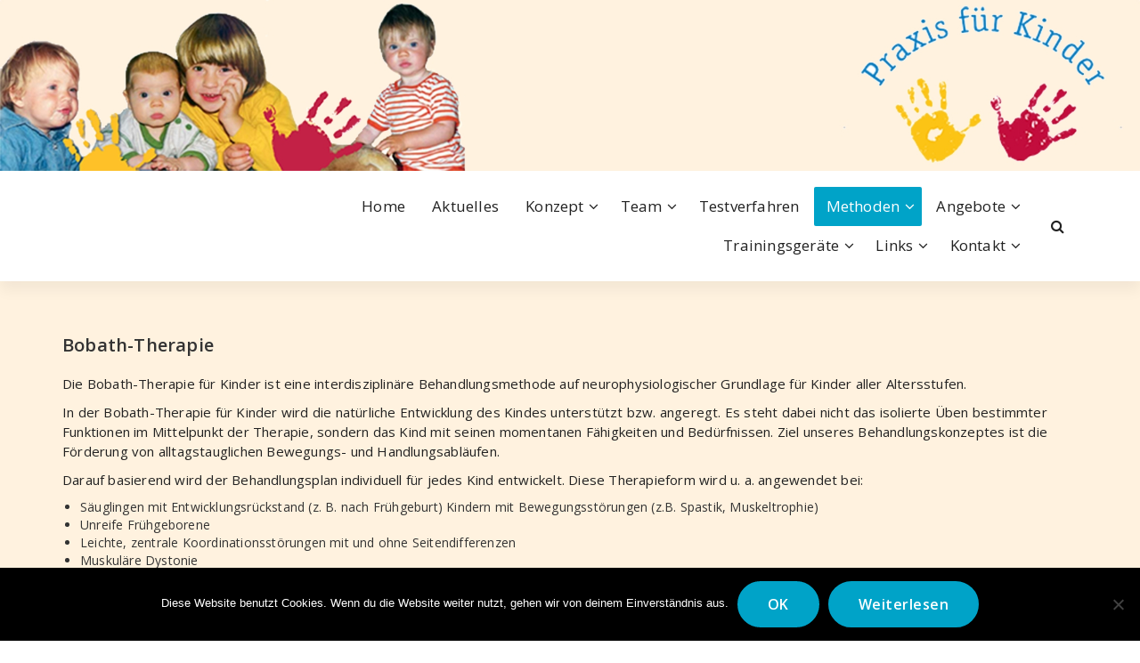

--- FILE ---
content_type: text/css
request_url: https://www.kinderpraxis-hiltrup.de/wp-content/uploads/fonts/4debc656340c1ccbda81ca44cb76bbd2/font.css?v=1666769972
body_size: 686
content:
/*
 * Font file created by Local Google Fonts 0.19
 * Created: Wed, 26 Oct 2022 07:39:30 +0000
 * Handle: specia-fonts
 * Original URL: //fonts.googleapis.com/css?family=Open+Sans%3A300%2C400%2C600%2C700%2C800%7CRaleway%3A400%2C700&#038;subset=latin%2Clatin-ext
*/

/* cyrillic-ext */
@font-face {
  font-family: 'Open Sans';
  font-style: normal;
  font-weight: 300;
  font-stretch: 100%;
  src: url(https://www.kinderpraxis-hiltrup.de/wp-content/uploads/fonts/4debc656340c1ccbda81ca44cb76bbd2/open-sans-cyrillic-ext-v34-normal-300.woff2?c=1666769970) format('woff2');
  unicode-range: U+0460-052F, U+1C80-1C88, U+20B4, U+2DE0-2DFF, U+A640-A69F, U+FE2E-FE2F;
}
/* cyrillic */
@font-face {
  font-family: 'Open Sans';
  font-style: normal;
  font-weight: 300;
  font-stretch: 100%;
  src: url(https://www.kinderpraxis-hiltrup.de/wp-content/uploads/fonts/4debc656340c1ccbda81ca44cb76bbd2/open-sans-cyrillic-v34-normal-300.woff2?c=1666769970) format('woff2');
  unicode-range: U+0301, U+0400-045F, U+0490-0491, U+04B0-04B1, U+2116;
}
/* greek-ext */
@font-face {
  font-family: 'Open Sans';
  font-style: normal;
  font-weight: 300;
  font-stretch: 100%;
  src: url(https://www.kinderpraxis-hiltrup.de/wp-content/uploads/fonts/4debc656340c1ccbda81ca44cb76bbd2/open-sans-greek-ext-v34-normal-300.woff2?c=1666769970) format('woff2');
  unicode-range: U+1F00-1FFF;
}
/* greek */
@font-face {
  font-family: 'Open Sans';
  font-style: normal;
  font-weight: 300;
  font-stretch: 100%;
  src: url(https://www.kinderpraxis-hiltrup.de/wp-content/uploads/fonts/4debc656340c1ccbda81ca44cb76bbd2/open-sans-greek-v34-normal-300.woff2?c=1666769970) format('woff2');
  unicode-range: U+0370-03FF;
}
/* hebrew */
@font-face {
  font-family: 'Open Sans';
  font-style: normal;
  font-weight: 300;
  font-stretch: 100%;
  src: url(https://www.kinderpraxis-hiltrup.de/wp-content/uploads/fonts/4debc656340c1ccbda81ca44cb76bbd2/open-sans-hebrew-v34-normal-300.woff2?c=1666769970) format('woff2');
  unicode-range: U+0590-05FF, U+200C-2010, U+20AA, U+25CC, U+FB1D-FB4F;
}
/* vietnamese */
@font-face {
  font-family: 'Open Sans';
  font-style: normal;
  font-weight: 300;
  font-stretch: 100%;
  src: url(https://www.kinderpraxis-hiltrup.de/wp-content/uploads/fonts/4debc656340c1ccbda81ca44cb76bbd2/open-sans-vietnamese-v34-normal-300.woff2?c=1666769970) format('woff2');
  unicode-range: U+0102-0103, U+0110-0111, U+0128-0129, U+0168-0169, U+01A0-01A1, U+01AF-01B0, U+1EA0-1EF9, U+20AB;
}
/* latin-ext */
@font-face {
  font-family: 'Open Sans';
  font-style: normal;
  font-weight: 300;
  font-stretch: 100%;
  src: url(https://www.kinderpraxis-hiltrup.de/wp-content/uploads/fonts/4debc656340c1ccbda81ca44cb76bbd2/open-sans-latin-ext-v34-normal-300.woff2?c=1666769970) format('woff2');
  unicode-range: U+0100-024F, U+0259, U+1E00-1EFF, U+2020, U+20A0-20AB, U+20AD-20CF, U+2113, U+2C60-2C7F, U+A720-A7FF;
}
/* latin */
@font-face {
  font-family: 'Open Sans';
  font-style: normal;
  font-weight: 300;
  font-stretch: 100%;
  src: url(https://www.kinderpraxis-hiltrup.de/wp-content/uploads/fonts/4debc656340c1ccbda81ca44cb76bbd2/open-sans-latin-v34-normal-300.woff2?c=1666769970) format('woff2');
  unicode-range: U+0000-00FF, U+0131, U+0152-0153, U+02BB-02BC, U+02C6, U+02DA, U+02DC, U+2000-206F, U+2074, U+20AC, U+2122, U+2191, U+2193, U+2212, U+2215, U+FEFF, U+FFFD;
}
/* cyrillic-ext */
@font-face {
  font-family: 'Open Sans';
  font-style: normal;
  font-weight: 400;
  font-stretch: 100%;
  src: url(https://www.kinderpraxis-hiltrup.de/wp-content/uploads/fonts/4debc656340c1ccbda81ca44cb76bbd2/open-sans-cyrillic-ext-v34-normal-300.woff2?c=1666769970) format('woff2');
  unicode-range: U+0460-052F, U+1C80-1C88, U+20B4, U+2DE0-2DFF, U+A640-A69F, U+FE2E-FE2F;
}
/* cyrillic */
@font-face {
  font-family: 'Open Sans';
  font-style: normal;
  font-weight: 400;
  font-stretch: 100%;
  src: url(https://www.kinderpraxis-hiltrup.de/wp-content/uploads/fonts/4debc656340c1ccbda81ca44cb76bbd2/open-sans-cyrillic-v34-normal-300.woff2?c=1666769970) format('woff2');
  unicode-range: U+0301, U+0400-045F, U+0490-0491, U+04B0-04B1, U+2116;
}
/* greek-ext */
@font-face {
  font-family: 'Open Sans';
  font-style: normal;
  font-weight: 400;
  font-stretch: 100%;
  src: url(https://www.kinderpraxis-hiltrup.de/wp-content/uploads/fonts/4debc656340c1ccbda81ca44cb76bbd2/open-sans-greek-ext-v34-normal-300.woff2?c=1666769970) format('woff2');
  unicode-range: U+1F00-1FFF;
}
/* greek */
@font-face {
  font-family: 'Open Sans';
  font-style: normal;
  font-weight: 400;
  font-stretch: 100%;
  src: url(https://www.kinderpraxis-hiltrup.de/wp-content/uploads/fonts/4debc656340c1ccbda81ca44cb76bbd2/open-sans-greek-v34-normal-300.woff2?c=1666769970) format('woff2');
  unicode-range: U+0370-03FF;
}
/* hebrew */
@font-face {
  font-family: 'Open Sans';
  font-style: normal;
  font-weight: 400;
  font-stretch: 100%;
  src: url(https://www.kinderpraxis-hiltrup.de/wp-content/uploads/fonts/4debc656340c1ccbda81ca44cb76bbd2/open-sans-hebrew-v34-normal-300.woff2?c=1666769970) format('woff2');
  unicode-range: U+0590-05FF, U+200C-2010, U+20AA, U+25CC, U+FB1D-FB4F;
}
/* vietnamese */
@font-face {
  font-family: 'Open Sans';
  font-style: normal;
  font-weight: 400;
  font-stretch: 100%;
  src: url(https://www.kinderpraxis-hiltrup.de/wp-content/uploads/fonts/4debc656340c1ccbda81ca44cb76bbd2/open-sans-vietnamese-v34-normal-300.woff2?c=1666769970) format('woff2');
  unicode-range: U+0102-0103, U+0110-0111, U+0128-0129, U+0168-0169, U+01A0-01A1, U+01AF-01B0, U+1EA0-1EF9, U+20AB;
}
/* latin-ext */
@font-face {
  font-family: 'Open Sans';
  font-style: normal;
  font-weight: 400;
  font-stretch: 100%;
  src: url(https://www.kinderpraxis-hiltrup.de/wp-content/uploads/fonts/4debc656340c1ccbda81ca44cb76bbd2/open-sans-latin-ext-v34-normal-300.woff2?c=1666769970) format('woff2');
  unicode-range: U+0100-024F, U+0259, U+1E00-1EFF, U+2020, U+20A0-20AB, U+20AD-20CF, U+2113, U+2C60-2C7F, U+A720-A7FF;
}
/* latin */
@font-face {
  font-family: 'Open Sans';
  font-style: normal;
  font-weight: 400;
  font-stretch: 100%;
  src: url(https://www.kinderpraxis-hiltrup.de/wp-content/uploads/fonts/4debc656340c1ccbda81ca44cb76bbd2/open-sans-latin-v34-normal-300.woff2?c=1666769970) format('woff2');
  unicode-range: U+0000-00FF, U+0131, U+0152-0153, U+02BB-02BC, U+02C6, U+02DA, U+02DC, U+2000-206F, U+2074, U+20AC, U+2122, U+2191, U+2193, U+2212, U+2215, U+FEFF, U+FFFD;
}
/* cyrillic-ext */
@font-face {
  font-family: 'Open Sans';
  font-style: normal;
  font-weight: 600;
  font-stretch: 100%;
  src: url(https://www.kinderpraxis-hiltrup.de/wp-content/uploads/fonts/4debc656340c1ccbda81ca44cb76bbd2/open-sans-cyrillic-ext-v34-normal-300.woff2?c=1666769970) format('woff2');
  unicode-range: U+0460-052F, U+1C80-1C88, U+20B4, U+2DE0-2DFF, U+A640-A69F, U+FE2E-FE2F;
}
/* cyrillic */
@font-face {
  font-family: 'Open Sans';
  font-style: normal;
  font-weight: 600;
  font-stretch: 100%;
  src: url(https://www.kinderpraxis-hiltrup.de/wp-content/uploads/fonts/4debc656340c1ccbda81ca44cb76bbd2/open-sans-cyrillic-v34-normal-300.woff2?c=1666769970) format('woff2');
  unicode-range: U+0301, U+0400-045F, U+0490-0491, U+04B0-04B1, U+2116;
}
/* greek-ext */
@font-face {
  font-family: 'Open Sans';
  font-style: normal;
  font-weight: 600;
  font-stretch: 100%;
  src: url(https://www.kinderpraxis-hiltrup.de/wp-content/uploads/fonts/4debc656340c1ccbda81ca44cb76bbd2/open-sans-greek-ext-v34-normal-300.woff2?c=1666769970) format('woff2');
  unicode-range: U+1F00-1FFF;
}
/* greek */
@font-face {
  font-family: 'Open Sans';
  font-style: normal;
  font-weight: 600;
  font-stretch: 100%;
  src: url(https://www.kinderpraxis-hiltrup.de/wp-content/uploads/fonts/4debc656340c1ccbda81ca44cb76bbd2/open-sans-greek-v34-normal-300.woff2?c=1666769970) format('woff2');
  unicode-range: U+0370-03FF;
}
/* hebrew */
@font-face {
  font-family: 'Open Sans';
  font-style: normal;
  font-weight: 600;
  font-stretch: 100%;
  src: url(https://www.kinderpraxis-hiltrup.de/wp-content/uploads/fonts/4debc656340c1ccbda81ca44cb76bbd2/open-sans-hebrew-v34-normal-300.woff2?c=1666769970) format('woff2');
  unicode-range: U+0590-05FF, U+200C-2010, U+20AA, U+25CC, U+FB1D-FB4F;
}
/* vietnamese */
@font-face {
  font-family: 'Open Sans';
  font-style: normal;
  font-weight: 600;
  font-stretch: 100%;
  src: url(https://www.kinderpraxis-hiltrup.de/wp-content/uploads/fonts/4debc656340c1ccbda81ca44cb76bbd2/open-sans-vietnamese-v34-normal-300.woff2?c=1666769970) format('woff2');
  unicode-range: U+0102-0103, U+0110-0111, U+0128-0129, U+0168-0169, U+01A0-01A1, U+01AF-01B0, U+1EA0-1EF9, U+20AB;
}
/* latin-ext */
@font-face {
  font-family: 'Open Sans';
  font-style: normal;
  font-weight: 600;
  font-stretch: 100%;
  src: url(https://www.kinderpraxis-hiltrup.de/wp-content/uploads/fonts/4debc656340c1ccbda81ca44cb76bbd2/open-sans-latin-ext-v34-normal-300.woff2?c=1666769970) format('woff2');
  unicode-range: U+0100-024F, U+0259, U+1E00-1EFF, U+2020, U+20A0-20AB, U+20AD-20CF, U+2113, U+2C60-2C7F, U+A720-A7FF;
}
/* latin */
@font-face {
  font-family: 'Open Sans';
  font-style: normal;
  font-weight: 600;
  font-stretch: 100%;
  src: url(https://www.kinderpraxis-hiltrup.de/wp-content/uploads/fonts/4debc656340c1ccbda81ca44cb76bbd2/open-sans-latin-v34-normal-300.woff2?c=1666769970) format('woff2');
  unicode-range: U+0000-00FF, U+0131, U+0152-0153, U+02BB-02BC, U+02C6, U+02DA, U+02DC, U+2000-206F, U+2074, U+20AC, U+2122, U+2191, U+2193, U+2212, U+2215, U+FEFF, U+FFFD;
}
/* cyrillic-ext */
@font-face {
  font-family: 'Open Sans';
  font-style: normal;
  font-weight: 700;
  font-stretch: 100%;
  src: url(https://www.kinderpraxis-hiltrup.de/wp-content/uploads/fonts/4debc656340c1ccbda81ca44cb76bbd2/open-sans-cyrillic-ext-v34-normal-300.woff2?c=1666769970) format('woff2');
  unicode-range: U+0460-052F, U+1C80-1C88, U+20B4, U+2DE0-2DFF, U+A640-A69F, U+FE2E-FE2F;
}
/* cyrillic */
@font-face {
  font-family: 'Open Sans';
  font-style: normal;
  font-weight: 700;
  font-stretch: 100%;
  src: url(https://www.kinderpraxis-hiltrup.de/wp-content/uploads/fonts/4debc656340c1ccbda81ca44cb76bbd2/open-sans-cyrillic-v34-normal-300.woff2?c=1666769970) format('woff2');
  unicode-range: U+0301, U+0400-045F, U+0490-0491, U+04B0-04B1, U+2116;
}
/* greek-ext */
@font-face {
  font-family: 'Open Sans';
  font-style: normal;
  font-weight: 700;
  font-stretch: 100%;
  src: url(https://www.kinderpraxis-hiltrup.de/wp-content/uploads/fonts/4debc656340c1ccbda81ca44cb76bbd2/open-sans-greek-ext-v34-normal-300.woff2?c=1666769970) format('woff2');
  unicode-range: U+1F00-1FFF;
}
/* greek */
@font-face {
  font-family: 'Open Sans';
  font-style: normal;
  font-weight: 700;
  font-stretch: 100%;
  src: url(https://www.kinderpraxis-hiltrup.de/wp-content/uploads/fonts/4debc656340c1ccbda81ca44cb76bbd2/open-sans-greek-v34-normal-300.woff2?c=1666769970) format('woff2');
  unicode-range: U+0370-03FF;
}
/* hebrew */
@font-face {
  font-family: 'Open Sans';
  font-style: normal;
  font-weight: 700;
  font-stretch: 100%;
  src: url(https://www.kinderpraxis-hiltrup.de/wp-content/uploads/fonts/4debc656340c1ccbda81ca44cb76bbd2/open-sans-hebrew-v34-normal-300.woff2?c=1666769970) format('woff2');
  unicode-range: U+0590-05FF, U+200C-2010, U+20AA, U+25CC, U+FB1D-FB4F;
}
/* vietnamese */
@font-face {
  font-family: 'Open Sans';
  font-style: normal;
  font-weight: 700;
  font-stretch: 100%;
  src: url(https://www.kinderpraxis-hiltrup.de/wp-content/uploads/fonts/4debc656340c1ccbda81ca44cb76bbd2/open-sans-vietnamese-v34-normal-300.woff2?c=1666769970) format('woff2');
  unicode-range: U+0102-0103, U+0110-0111, U+0128-0129, U+0168-0169, U+01A0-01A1, U+01AF-01B0, U+1EA0-1EF9, U+20AB;
}
/* latin-ext */
@font-face {
  font-family: 'Open Sans';
  font-style: normal;
  font-weight: 700;
  font-stretch: 100%;
  src: url(https://www.kinderpraxis-hiltrup.de/wp-content/uploads/fonts/4debc656340c1ccbda81ca44cb76bbd2/open-sans-latin-ext-v34-normal-300.woff2?c=1666769970) format('woff2');
  unicode-range: U+0100-024F, U+0259, U+1E00-1EFF, U+2020, U+20A0-20AB, U+20AD-20CF, U+2113, U+2C60-2C7F, U+A720-A7FF;
}
/* latin */
@font-face {
  font-family: 'Open Sans';
  font-style: normal;
  font-weight: 700;
  font-stretch: 100%;
  src: url(https://www.kinderpraxis-hiltrup.de/wp-content/uploads/fonts/4debc656340c1ccbda81ca44cb76bbd2/open-sans-latin-v34-normal-300.woff2?c=1666769970) format('woff2');
  unicode-range: U+0000-00FF, U+0131, U+0152-0153, U+02BB-02BC, U+02C6, U+02DA, U+02DC, U+2000-206F, U+2074, U+20AC, U+2122, U+2191, U+2193, U+2212, U+2215, U+FEFF, U+FFFD;
}
/* cyrillic-ext */
@font-face {
  font-family: 'Open Sans';
  font-style: normal;
  font-weight: 800;
  font-stretch: 100%;
  src: url(https://www.kinderpraxis-hiltrup.de/wp-content/uploads/fonts/4debc656340c1ccbda81ca44cb76bbd2/open-sans-cyrillic-ext-v34-normal-300.woff2?c=1666769970) format('woff2');
  unicode-range: U+0460-052F, U+1C80-1C88, U+20B4, U+2DE0-2DFF, U+A640-A69F, U+FE2E-FE2F;
}
/* cyrillic */
@font-face {
  font-family: 'Open Sans';
  font-style: normal;
  font-weight: 800;
  font-stretch: 100%;
  src: url(https://www.kinderpraxis-hiltrup.de/wp-content/uploads/fonts/4debc656340c1ccbda81ca44cb76bbd2/open-sans-cyrillic-v34-normal-300.woff2?c=1666769970) format('woff2');
  unicode-range: U+0301, U+0400-045F, U+0490-0491, U+04B0-04B1, U+2116;
}
/* greek-ext */
@font-face {
  font-family: 'Open Sans';
  font-style: normal;
  font-weight: 800;
  font-stretch: 100%;
  src: url(https://www.kinderpraxis-hiltrup.de/wp-content/uploads/fonts/4debc656340c1ccbda81ca44cb76bbd2/open-sans-greek-ext-v34-normal-300.woff2?c=1666769970) format('woff2');
  unicode-range: U+1F00-1FFF;
}
/* greek */
@font-face {
  font-family: 'Open Sans';
  font-style: normal;
  font-weight: 800;
  font-stretch: 100%;
  src: url(https://www.kinderpraxis-hiltrup.de/wp-content/uploads/fonts/4debc656340c1ccbda81ca44cb76bbd2/open-sans-greek-v34-normal-300.woff2?c=1666769970) format('woff2');
  unicode-range: U+0370-03FF;
}
/* hebrew */
@font-face {
  font-family: 'Open Sans';
  font-style: normal;
  font-weight: 800;
  font-stretch: 100%;
  src: url(https://www.kinderpraxis-hiltrup.de/wp-content/uploads/fonts/4debc656340c1ccbda81ca44cb76bbd2/open-sans-hebrew-v34-normal-300.woff2?c=1666769970) format('woff2');
  unicode-range: U+0590-05FF, U+200C-2010, U+20AA, U+25CC, U+FB1D-FB4F;
}
/* vietnamese */
@font-face {
  font-family: 'Open Sans';
  font-style: normal;
  font-weight: 800;
  font-stretch: 100%;
  src: url(https://www.kinderpraxis-hiltrup.de/wp-content/uploads/fonts/4debc656340c1ccbda81ca44cb76bbd2/open-sans-vietnamese-v34-normal-300.woff2?c=1666769970) format('woff2');
  unicode-range: U+0102-0103, U+0110-0111, U+0128-0129, U+0168-0169, U+01A0-01A1, U+01AF-01B0, U+1EA0-1EF9, U+20AB;
}
/* latin-ext */
@font-face {
  font-family: 'Open Sans';
  font-style: normal;
  font-weight: 800;
  font-stretch: 100%;
  src: url(https://www.kinderpraxis-hiltrup.de/wp-content/uploads/fonts/4debc656340c1ccbda81ca44cb76bbd2/open-sans-latin-ext-v34-normal-300.woff2?c=1666769970) format('woff2');
  unicode-range: U+0100-024F, U+0259, U+1E00-1EFF, U+2020, U+20A0-20AB, U+20AD-20CF, U+2113, U+2C60-2C7F, U+A720-A7FF;
}
/* latin */
@font-face {
  font-family: 'Open Sans';
  font-style: normal;
  font-weight: 800;
  font-stretch: 100%;
  src: url(https://www.kinderpraxis-hiltrup.de/wp-content/uploads/fonts/4debc656340c1ccbda81ca44cb76bbd2/open-sans-latin-v34-normal-300.woff2?c=1666769970) format('woff2');
  unicode-range: U+0000-00FF, U+0131, U+0152-0153, U+02BB-02BC, U+02C6, U+02DA, U+02DC, U+2000-206F, U+2074, U+20AC, U+2122, U+2191, U+2193, U+2212, U+2215, U+FEFF, U+FFFD;
}
/* cyrillic-ext */
@font-face {
  font-family: 'Raleway';
  font-style: normal;
  font-weight: 400;
  src: url(https://www.kinderpraxis-hiltrup.de/wp-content/uploads/fonts/4debc656340c1ccbda81ca44cb76bbd2/raleway-cyrillic-ext-v28-normal-400.woff2?c=1666769972) format('woff2');
  unicode-range: U+0460-052F, U+1C80-1C88, U+20B4, U+2DE0-2DFF, U+A640-A69F, U+FE2E-FE2F;
}
/* cyrillic */
@font-face {
  font-family: 'Raleway';
  font-style: normal;
  font-weight: 400;
  src: url(https://www.kinderpraxis-hiltrup.de/wp-content/uploads/fonts/4debc656340c1ccbda81ca44cb76bbd2/raleway-cyrillic-v28-normal-400.woff2?c=1666769972) format('woff2');
  unicode-range: U+0301, U+0400-045F, U+0490-0491, U+04B0-04B1, U+2116;
}
/* vietnamese */
@font-face {
  font-family: 'Raleway';
  font-style: normal;
  font-weight: 400;
  src: url(https://www.kinderpraxis-hiltrup.de/wp-content/uploads/fonts/4debc656340c1ccbda81ca44cb76bbd2/raleway-vietnamese-v28-normal-400.woff2?c=1666769972) format('woff2');
  unicode-range: U+0102-0103, U+0110-0111, U+0128-0129, U+0168-0169, U+01A0-01A1, U+01AF-01B0, U+1EA0-1EF9, U+20AB;
}
/* latin-ext */
@font-face {
  font-family: 'Raleway';
  font-style: normal;
  font-weight: 400;
  src: url(https://www.kinderpraxis-hiltrup.de/wp-content/uploads/fonts/4debc656340c1ccbda81ca44cb76bbd2/raleway-latin-ext-v28-normal-400.woff2?c=1666769972) format('woff2');
  unicode-range: U+0100-024F, U+0259, U+1E00-1EFF, U+2020, U+20A0-20AB, U+20AD-20CF, U+2113, U+2C60-2C7F, U+A720-A7FF;
}
/* latin */
@font-face {
  font-family: 'Raleway';
  font-style: normal;
  font-weight: 400;
  src: url(https://www.kinderpraxis-hiltrup.de/wp-content/uploads/fonts/4debc656340c1ccbda81ca44cb76bbd2/raleway-latin-v28-normal-400.woff2?c=1666769972) format('woff2');
  unicode-range: U+0000-00FF, U+0131, U+0152-0153, U+02BB-02BC, U+02C6, U+02DA, U+02DC, U+2000-206F, U+2074, U+20AC, U+2122, U+2191, U+2193, U+2212, U+2215, U+FEFF, U+FFFD;
}
/* cyrillic-ext */
@font-face {
  font-family: 'Raleway';
  font-style: normal;
  font-weight: 700;
  src: url(https://www.kinderpraxis-hiltrup.de/wp-content/uploads/fonts/4debc656340c1ccbda81ca44cb76bbd2/raleway-cyrillic-ext-v28-normal-400.woff2?c=1666769972) format('woff2');
  unicode-range: U+0460-052F, U+1C80-1C88, U+20B4, U+2DE0-2DFF, U+A640-A69F, U+FE2E-FE2F;
}
/* cyrillic */
@font-face {
  font-family: 'Raleway';
  font-style: normal;
  font-weight: 700;
  src: url(https://www.kinderpraxis-hiltrup.de/wp-content/uploads/fonts/4debc656340c1ccbda81ca44cb76bbd2/raleway-cyrillic-v28-normal-400.woff2?c=1666769972) format('woff2');
  unicode-range: U+0301, U+0400-045F, U+0490-0491, U+04B0-04B1, U+2116;
}
/* vietnamese */
@font-face {
  font-family: 'Raleway';
  font-style: normal;
  font-weight: 700;
  src: url(https://www.kinderpraxis-hiltrup.de/wp-content/uploads/fonts/4debc656340c1ccbda81ca44cb76bbd2/raleway-vietnamese-v28-normal-400.woff2?c=1666769972) format('woff2');
  unicode-range: U+0102-0103, U+0110-0111, U+0128-0129, U+0168-0169, U+01A0-01A1, U+01AF-01B0, U+1EA0-1EF9, U+20AB;
}
/* latin-ext */
@font-face {
  font-family: 'Raleway';
  font-style: normal;
  font-weight: 700;
  src: url(https://www.kinderpraxis-hiltrup.de/wp-content/uploads/fonts/4debc656340c1ccbda81ca44cb76bbd2/raleway-latin-ext-v28-normal-400.woff2?c=1666769972) format('woff2');
  unicode-range: U+0100-024F, U+0259, U+1E00-1EFF, U+2020, U+20A0-20AB, U+20AD-20CF, U+2113, U+2C60-2C7F, U+A720-A7FF;
}
/* latin */
@font-face {
  font-family: 'Raleway';
  font-style: normal;
  font-weight: 700;
  src: url(https://www.kinderpraxis-hiltrup.de/wp-content/uploads/fonts/4debc656340c1ccbda81ca44cb76bbd2/raleway-latin-v28-normal-400.woff2?c=1666769972) format('woff2');
  unicode-range: U+0000-00FF, U+0131, U+0152-0153, U+02BB-02BC, U+02C6, U+02DA, U+02DC, U+2000-206F, U+2074, U+20AC, U+2122, U+2191, U+2193, U+2212, U+2215, U+FEFF, U+FFFD;
}
